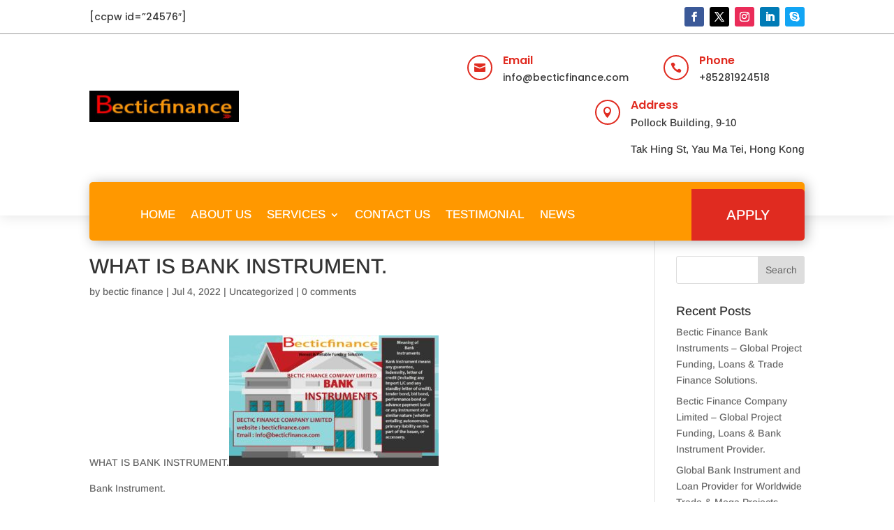

--- FILE ---
content_type: text/css
request_url: https://becticfinance.com/wp-content/et-cache/24832/et-core-unified-tb-24526-tb-24591-deferred-24832.min.css?ver=1758300358
body_size: 1461
content:
.et_pb_section_0_tb_header.et_pb_section{padding-top:0px;padding-bottom:0px}.et_pb_section_0_tb_header{z-index:10;box-shadow:0px 2px 18px 0px rgba(0,0,0,0.1)}.et_pb_sticky.et_pb_section_0_tb_header{box-shadow:0px 2px 18px 0px rgba(0,0,0,0.1)}.et_pb_row_0_tb_header{border-bottom-width:1px;border-bottom-color:#999999;display:flex;align-items:center;flex-wrap:wrap}.et_pb_row_0_tb_header.et_pb_row{padding-top:10px!important;padding-bottom:10px!important;padding-top:10px;padding-bottom:10px}.et_pb_row_0_tb_header,body #page-container .et-db #et-boc .et-l .et_pb_row_0_tb_header.et_pb_row,body.et_pb_pagebuilder_layout.single #page-container #et-boc .et-l .et_pb_row_0_tb_header.et_pb_row,body.et_pb_pagebuilder_layout.single.et_full_width_page #page-container #et-boc .et-l .et_pb_row_0_tb_header.et_pb_row{max-width:100%}.et_pb_text_0_tb_header.et_pb_text{color:#383838!important}.et_pb_text_0_tb_header{font-family:'Poppins',Helvetica,Arial,Lucida,sans-serif}.et_pb_code_1_tb_header,.et_pb_code_0_tb_header{padding-top:0px;padding-bottom:0px;margin-top:0px!important;margin-bottom:0px!important}ul.et_pb_social_media_follow_0_tb_header li{margin-bottom:0}.et_pb_social_media_follow_0_tb_header li a.icon:before{font-size:14px;line-height:28px;height:28px;width:28px}.et_pb_social_media_follow_0_tb_header li a.icon{height:28px;width:28px}.et_pb_row_1_tb_header.et_pb_row{padding-top:20px!important;padding-bottom:0px!important;padding-top:20px;padding-bottom:0px}.et_pb_row_1_tb_header,body #page-container .et-db #et-boc .et-l .et_pb_row_1_tb_header.et_pb_row,body.et_pb_pagebuilder_layout.single #page-container #et-boc .et-l .et_pb_row_1_tb_header.et_pb_row,body.et_pb_pagebuilder_layout.single.et_full_width_page #page-container #et-boc .et-l .et_pb_row_1_tb_header.et_pb_row{max-width:80%}.et_pb_row_1_tb_header{display:flex;align-items:center;flex-wrap:wrap}.et_pb_image_0_tb_header{text-align:left;margin-left:0}.et_pb_blurb_2_tb_header.et_pb_blurb .et_pb_module_header,.et_pb_blurb_2_tb_header.et_pb_blurb .et_pb_module_header a,.et_pb_blurb_0_tb_header.et_pb_blurb .et_pb_module_header,.et_pb_blurb_0_tb_header.et_pb_blurb .et_pb_module_header a,.et_pb_blurb_1_tb_header.et_pb_blurb .et_pb_module_header,.et_pb_blurb_1_tb_header.et_pb_blurb .et_pb_module_header a{font-family:'Poppins',Helvetica,Arial,Lucida,sans-serif;font-weight:600;font-size:16px;color:#e02b20!important}.et_pb_blurb_1_tb_header.et_pb_blurb,.et_pb_blurb_0_tb_header.et_pb_blurb{font-family:'Poppins',Helvetica,Arial,Lucida,sans-serif;color:#383838!important;padding-top:10px!important;padding-right:50px!important;padding-bottom:10px!important;margin-bottom:0px!important}.et_pb_blurb_2_tb_header .et_pb_main_blurb_image .et_pb_only_image_mode_wrap,.et_pb_blurb_2_tb_header .et_pb_main_blurb_image .et-pb-icon,.et_pb_blurb_1_tb_header .et_pb_main_blurb_image .et_pb_only_image_mode_wrap,.et_pb_blurb_1_tb_header .et_pb_main_blurb_image .et-pb-icon,.et_pb_blurb_0_tb_header .et_pb_main_blurb_image .et_pb_only_image_mode_wrap,.et_pb_blurb_0_tb_header .et_pb_main_blurb_image .et-pb-icon{border-radius:100% 100% 100% 100%;overflow:hidden;border-width:2px;border-color:#e02b20;padding-top:8px!important;padding-right:8px!important;padding-bottom:8px!important;padding-left:8px!important;background-color:rgba(126,190,197,0)}.et_pb_blurb_2_tb_header.et_pb_blurb .et_pb_module_header,.et_pb_blurb_1_tb_header.et_pb_blurb .et_pb_module_header,.et_pb_blurb_0_tb_header.et_pb_blurb .et_pb_module_header{padding-bottom:5px}.et_pb_blurb_1_tb_header .et-pb-icon,.et_pb_blurb_0_tb_header .et-pb-icon,.et_pb_blurb_2_tb_header .et-pb-icon{font-size:16px;color:#e02b20;font-family:ETmodules!important;font-weight:400!important}.et_pb_blurb_2_tb_header.et_pb_blurb{font-family:'Arimo',Helvetica,Arial,Lucida,sans-serif;font-size:15px;color:#383838!important;padding-top:10px!important;padding-bottom:10px!important;margin-bottom:0px!important}.et_pb_row_2_tb_header.et_pb_row{padding-top:0px!important;padding-bottom:0px!important;margin-top:-10px!important;padding-top:0px;padding-bottom:0px}.et_pb_row_2_tb_header{transform:translateX(0px) translateY(36px)}.et_pb_menu_0_tb_header.et_pb_menu ul li a{font-family:'Arimo',Helvetica,Arial,Lucida,sans-serif;font-weight:500;font-size:17px;color:#ffffff!important}.et_pb_menu_0_tb_header.et_pb_menu{background-color:#ff9800;border-radius:5px 5px 5px 5px}.et_pb_menu_0_tb_header{padding-top:0px;padding-right:0px;margin-bottom:0px!important}.et_pb_sticky .et_pb_menu_0_tb_header,.et_pb_sticky .et_pb_menu_0_tb_header .sub-menu,.et_pb_menu_0_tb_header,.et_pb_menu_0_tb_header .sub-menu{box-shadow:3px 2px 18px 0px rgba(0,0,0,0.3)}.et_pb_menu_0_tb_header.et_pb_menu .et-menu-nav li a{padding-bottom:30px;padding-top:30px}.et_pb_menu_0_tb_header.et_pb_menu .et-menu-nav li ul.sub-menu{border-width:2px;border-radius:5px;left:auto!important;padding:0;right:0;width:200px}.et_pb_menu_0_tb_header.et_pb_menu .et-menu-nav li ul.sub-menu a{padding:12px 20px}.et_pb_menu_0_tb_header.et_pb_menu .et_pb_menu__logo{margin-bottom:10px}.et_pb_menu_0_tb_header.et_pb_menu .et_mobile_menu a,.et_pb_menu_0_tb_header.et_pb_menu ul li.current-menu-item a{color:#ffffff!important}.et_pb_menu_0_tb_header.et_pb_menu .nav li ul{background-color:#000000!important;border-color:#E02B20}.et_pb_menu_0_tb_header.et_pb_menu .et_mobile_menu{border-color:#E02B20}.et_pb_menu_0_tb_header.et_pb_menu .nav li ul.sub-menu a{color:#FFFFFF!important}.et_pb_menu_0_tb_header.et_pb_menu .nav li ul.sub-menu li.current-menu-item a{color:#E02B20!important}.et_pb_menu_0_tb_header.et_pb_menu .et_mobile_menu,.et_pb_menu_0_tb_header.et_pb_menu .et_mobile_menu ul{background-color:#383838!important}.et_pb_menu_0_tb_header .et_pb_menu_inner_container>.et_pb_menu__logo-wrap,.et_pb_menu_0_tb_header .et_pb_menu__logo-slot{width:auto;max-width:100%}.et_pb_menu_0_tb_header .et_pb_menu_inner_container>.et_pb_menu__logo-wrap .et_pb_menu__logo img,.et_pb_menu_0_tb_header .et_pb_menu__logo-slot .et_pb_menu__logo-wrap img{height:auto;max-height:none}.et_pb_menu_0_tb_header .mobile_nav .mobile_menu_bar:before{color:#ffffff}.et_pb_menu_0_tb_header .et_pb_menu__icon.et_pb_menu__search-button,.et_pb_menu_0_tb_header .et_pb_menu__icon.et_pb_menu__close-search-button,.et_pb_menu_0_tb_header .et_pb_menu__icon.et_pb_menu__cart-button{color:#7EBEC5}.et_pb_column_0_tb_header{padding-left:10%}.et_pb_column_1_tb_header{padding-right:10%}.et_pb_social_media_follow_network_0_tb_header a.icon{background-color:#3b5998!important;transition:background-color 300ms ease 0ms,background-image 300ms ease 0ms}.et_pb_social_media_follow_network_3_tb_header a.icon:hover,.et_pb_social_media_follow_network_0_tb_header a.icon:hover,.et_pb_social_media_follow_network_1_tb_header a.icon:hover,.et_pb_social_media_follow_network_2_tb_header a.icon:hover{background-image:initial!important;background-color:#383838!important}.et_pb_social_media_follow_network_1_tb_header a.icon{background-color:#000000!important;transition:background-color 300ms ease 0ms,background-image 300ms ease 0ms}.et_pb_social_media_follow_network_2_tb_header a.icon{background-color:#ea2c59!important;transition:background-color 300ms ease 0ms,background-image 300ms ease 0ms}.et_pb_social_media_follow_network_3_tb_header a.icon{background-color:#007bb6!important;transition:background-color 300ms ease 0ms,background-image 300ms ease 0ms}.et_pb_social_media_follow_network_4_tb_header a.icon{background-color:#12A5F4!important}.et_pb_menu_0_tb_header.et_pb_module{margin-left:auto!important;margin-right:auto!important}@media only screen and (min-width:981px){.et_pb_row_0_tb_header,body #page-container .et-db #et-boc .et-l .et_pb_row_0_tb_header.et_pb_row,body.et_pb_pagebuilder_layout.single #page-container #et-boc .et-l .et_pb_row_0_tb_header.et_pb_row,body.et_pb_pagebuilder_layout.single.et_full_width_page #page-container #et-boc .et-l .et_pb_row_0_tb_header.et_pb_row,.et_pb_row_1_tb_header,body #page-container .et-db #et-boc .et-l .et_pb_row_1_tb_header.et_pb_row,body.et_pb_pagebuilder_layout.single #page-container #et-boc .et-l .et_pb_row_1_tb_header.et_pb_row,body.et_pb_pagebuilder_layout.single.et_full_width_page #page-container #et-boc .et-l .et_pb_row_1_tb_header.et_pb_row{width:100%}.et_pb_column_3_tb_header{display:flex;align-items:center;flex-wrap:wrap;justify-content:flex-end}.et_pb_row_2_tb_header,body #page-container .et-db #et-boc .et-l .et_pb_row_2_tb_header.et_pb_row,body.et_pb_pagebuilder_layout.single #page-container #et-boc .et-l .et_pb_row_2_tb_header.et_pb_row,body.et_pb_pagebuilder_layout.single.et_full_width_page #page-container #et-boc .et-l .et_pb_row_2_tb_header.et_pb_row{max-width:80%}}@media only screen and (max-width:980px){.et_pb_section_0_tb_header.et_pb_section{padding-bottom:0px}.et_pb_row_0_tb_header{border-bottom-width:0px;border-bottom-color:#999999}.et_pb_row_0_tb_header.et_pb_row{padding-top:10px!important;padding-bottom:10px!important;padding-top:10px!important;padding-bottom:10px!important}.et_pb_row_0_tb_header,body #page-container .et-db #et-boc .et-l .et_pb_row_0_tb_header.et_pb_row,body.et_pb_pagebuilder_layout.single #page-container #et-boc .et-l .et_pb_row_0_tb_header.et_pb_row,body.et_pb_pagebuilder_layout.single.et_full_width_page #page-container #et-boc .et-l .et_pb_row_0_tb_header.et_pb_row{width:100%}.et_pb_row_1_tb_header.et_pb_row{padding-top:0px!important;padding-bottom:0px!important;padding-top:0px!important;padding-bottom:0px!important}.et_pb_column_2_tb_header{display:none}.et_pb_image_0_tb_header .et_pb_image_wrap img{width:auto}.et_pb_column_3_tb_header{display:flex;align-items:center;flex-wrap:wrap;justify-content:center;margin-bottom:0}.et_pb_row_2_tb_header{background-image:initial;background-color:#FFFFFF;transform:translateX(0px) translateY(0px)}.et_pb_row_2_tb_header.et_pb_row{margin-top:0px!important}.et_pb_row_2_tb_header,body #page-container .et-db #et-boc .et-l .et_pb_row_2_tb_header.et_pb_row,body.et_pb_pagebuilder_layout.single #page-container #et-boc .et-l .et_pb_row_2_tb_header.et_pb_row,body.et_pb_pagebuilder_layout.single.et_full_width_page #page-container #et-boc .et-l .et_pb_row_2_tb_header.et_pb_row{width:100%;max-width:100%}.et_pb_menu_0_tb_header.et_pb_menu{background-image:initial}.et_pb_menu_0_tb_header{padding-top:10px;padding-right:0px;padding-left:0px;width:80%}.et_pb_menu_0_tb_header,.et_pb_menu_0_tb_header .sub-menu{box-shadow:3px 2px 18px 0px rgba(0,0,0,0)}.et_pb_column_0_tb_header{padding-right:10%;padding-left:10%;margin-bottom:10px}.et_pb_column_1_tb_header{padding-right:10%;padding-left:10%}}@media only screen and (min-width:768px) and (max-width:980px){.et_pb_row_1_tb_header{display:none!important}}@media only screen and (max-width:767px){.et_pb_row_0_tb_header{border-bottom-width:0px;border-bottom-color:#999999}.et_pb_column_0_tb_header{margin-bottom:10px}.et_pb_social_media_follow_0_tb_header li a.icon:before{font-size:12px;line-height:24px;height:24px;width:24px}.et_pb_social_media_follow_0_tb_header li a.icon{height:24px;width:24px}.et_pb_row_1_tb_header,body #page-container .et-db #et-boc .et-l .et_pb_row_1_tb_header.et_pb_row,body.et_pb_pagebuilder_layout.single #page-container #et-boc .et-l .et_pb_row_1_tb_header.et_pb_row,body.et_pb_pagebuilder_layout.single.et_full_width_page #page-container #et-boc .et-l .et_pb_row_1_tb_header.et_pb_row{width:100%}.et_pb_row_1_tb_header{display:none!important}.et_pb_column_2_tb_header{display:none}.et_pb_image_0_tb_header .et_pb_image_wrap img{width:auto}.et_pb_column_3_tb_header{display:flex;align-items:center;flex-wrap:wrap;justify-content:center;margin-bottom:0}.et_pb_row_2_tb_header{background-image:initial;transform:translateX(0px) translateY(0px)}.et_pb_menu_0_tb_header.et_pb_menu{background-image:initial}.et_pb_menu_0_tb_header{padding-top:10px}}.et_pb_row_0_tb_footer{background-color:rgba(0,0,0,0.63)}.et_pb_text_0_tb_footer.et_pb_text,.et_pb_text_1_tb_footer.et_pb_text{color:#FFFFFF!important}.et_pb_text_0_tb_footer,.et_pb_text_1_tb_footer{font-family:'Arimo',Helvetica,Arial,Lucida,sans-serif;font-size:16px}.et_pb_text_0_tb_footer h1{font-family:'Arimo',Helvetica,Arial,Lucida,sans-serif}.et_pb_text_0_tb_footer h2,.et_pb_text_1_tb_footer h2{font-family:'Arimo',Helvetica,Arial,Lucida,sans-serif;font-weight:600;font-size:28px;color:#FFFFFF!important}